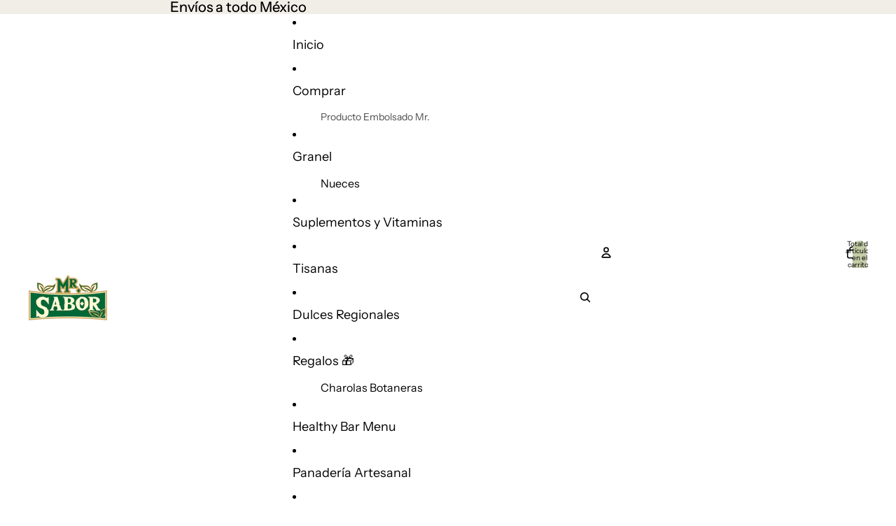

--- FILE ---
content_type: text/javascript; charset=utf-8
request_url: https://mrsabor.mx/products/bens-original-arroz-salvaje-grano-largo.js
body_size: 453
content:
{"id":7930771046627,"title":"Ben's Original Arroz Salvaje Grano Largo","handle":"bens-original-arroz-salvaje-grano-largo","description":"\u003cp\u003e\u003cstrong\u003eInformación del artículo\u003c\/strong\u003e\u003c\/p\u003e\n\u003cul\u003e\n\u003cli\u003eLa deliciosa y confiable receta original Ben's Original™ Long Grain \u0026amp; Wild Rice Original Recipe hace que tu comida sea más especial\u003c\/li\u003e\n\u003cli\u003eCon una mezcla única de arroz salvaje y de granos largos y 23 hierbas y condimentos totalmente naturales\u003c\/li\u003e\n\u003c\/ul\u003e","published_at":"2022-10-31T11:57:48-06:00","created_at":"2022-10-31T11:57:47-06:00","vendor":"Ben's Original","type":"","tags":["Arroz"],"price":10900,"price_min":10900,"price_max":10900,"available":true,"price_varies":false,"compare_at_price":null,"compare_at_price_min":0,"compare_at_price_max":0,"compare_at_price_varies":false,"variants":[{"id":43487826870499,"title":"Default Title","option1":"Default Title","option2":null,"option3":null,"sku":"","requires_shipping":true,"taxable":false,"featured_image":null,"available":true,"name":"Ben's Original Arroz Salvaje Grano Largo","public_title":null,"options":["Default Title"],"price":10900,"weight":170,"compare_at_price":null,"inventory_management":"shopify","barcode":"054800423644","requires_selling_plan":false,"selling_plan_allocations":[]}],"images":["\/\/cdn.shopify.com\/s\/files\/1\/0661\/2120\/3939\/products\/bens-original.arroz-salvaje-mexico-mrsabor.png?v=1667239070"],"featured_image":"\/\/cdn.shopify.com\/s\/files\/1\/0661\/2120\/3939\/products\/bens-original.arroz-salvaje-mexico-mrsabor.png?v=1667239070","options":[{"name":"Title","position":1,"values":["Default Title"]}],"url":"\/products\/bens-original-arroz-salvaje-grano-largo","media":[{"alt":"Ben's Original Arroz Salvaje Grano Largo - Mr Sabor","id":31125955084515,"position":1,"preview_image":{"aspect_ratio":1.0,"height":800,"width":800,"src":"https:\/\/cdn.shopify.com\/s\/files\/1\/0661\/2120\/3939\/products\/bens-original.arroz-salvaje-mexico-mrsabor.png?v=1667239070"},"aspect_ratio":1.0,"height":800,"media_type":"image","src":"https:\/\/cdn.shopify.com\/s\/files\/1\/0661\/2120\/3939\/products\/bens-original.arroz-salvaje-mexico-mrsabor.png?v=1667239070","width":800}],"requires_selling_plan":false,"selling_plan_groups":[]}

--- FILE ---
content_type: text/javascript
request_url: https://mrsabor.mx/cdn/shop/t/8/assets/product-hotspot.js?v=29381789586727273771768333466
body_size: 821
content:
import{Component}from"@theme/component";import"@theme/quick-add";import{isClickedOutside,isMobileBreakpoint,mediaQueryLarge}from"@theme/utilities";export class ProductHotspotComponent extends Component{requiredRefs=["trigger","dialog"];#pointerenterHandler=null;timer=null;connectedCallback(){super.connectedCallback(),this.#handleBreakpointChange(),mediaQueryLarge.addEventListener("change",this.#handleBreakpointChange)}disconnectedCallback(){super.disconnectedCallback(),this.#removeDesktopListeners(),mediaQueryLarge.removeEventListener("change",this.#handleBreakpointChange)}#openQuickAddModal(){const quickAddComponent=this.querySelector("quick-add-component");quickAddComponent&&quickAddComponent.handleClick(new MouseEvent("click",{bubbles:!0,cancelable:!0}))}#setupDesktopListeners(){const{trigger,dialog}=this.refs,pointerenterHandler=()=>{dialog.open||(this.timer=setTimeout(()=>{this.showDialog()},120),trigger.addEventListener("pointerleave",this.#handlePointerLeave))};this.#pointerenterHandler=pointerenterHandler,trigger.addEventListener("pointerenter",pointerenterHandler)}#removeDesktopListeners(){const{trigger}=this.refs;this.#pointerenterHandler&&(trigger.removeEventListener("pointerenter",this.#pointerenterHandler),trigger.removeEventListener("pointerleave",this.#handlePointerLeave),this.#pointerenterHandler=null),this.timer&&(clearTimeout(this.timer),this.timer=null)}#handleBreakpointChange=()=>{this.#removeDesktopListeners(),isMobileBreakpoint()||this.#setupDesktopListeners()};#calculateDialogPlacement(){const{trigger,dialog}=this.refs,hotspotsContainer=this.parentElement;if(!hotspotsContainer)return;const BUTTON_GAP=10,CONTAINER_GAP=10,TOTAL_GAP=BUTTON_GAP+CONTAINER_GAP,containerRect=hotspotsContainer?.getBoundingClientRect(),triggerRect=trigger.getBoundingClientRect();dialog.style.visibility="hidden",dialog.style.display="block",dialog.style.transform="none",dialog.removeAttribute("data-placement");const{width:dialogWidth,height:dialogHeight}=dialog.getBoundingClientRect();dialog.style.removeProperty("display"),dialog.style.removeProperty("visibility"),dialog.style.removeProperty("transform");const buttonLeft=triggerRect.left-containerRect.left,buttonRight=triggerRect.right-containerRect.left,buttonTop=triggerRect.top-containerRect.top,buttonBottom=triggerRect.bottom-containerRect.top,spaceRight=containerRect.width-buttonRight-CONTAINER_GAP,spaceLeft=buttonLeft-CONTAINER_GAP;let x="right";spaceRight>=dialogWidth+BUTTON_GAP?x="right":spaceLeft>=dialogWidth+BUTTON_GAP?x="left":x="center";let y="bottom",verticalOffset=0;if(x!=="center"){let dialogStartY=buttonTop,dialogEndY=buttonTop+dialogHeight;dialogEndY>containerRect.height-CONTAINER_GAP?(dialogStartY=buttonBottom-dialogHeight,dialogEndY=buttonBottom,y="top",dialogStartY<CONTAINER_GAP?verticalOffset=CONTAINER_GAP-dialogStartY:dialogEndY>containerRect.height-CONTAINER_GAP&&(verticalOffset=-(dialogEndY-(containerRect.height-CONTAINER_GAP)))):dialogStartY<CONTAINER_GAP&&(dialogStartY<CONTAINER_GAP&&(verticalOffset=CONTAINER_GAP-dialogStartY),y="bottom")}else containerRect.height-buttonBottom>=dialogHeight+TOTAL_GAP?y="bottom":buttonTop>=dialogHeight+TOTAL_GAP?y="top":y=buttonTop<containerRect.height/2?"bottom":"top";return dialog.dataset.placement=`${x},${y}`,verticalOffset!==0?dialog.style.setProperty("--dialog-vertical-offset",`${verticalOffset}px`):dialog.style.removeProperty("--dialog-vertical-offset"),new Promise(resolve=>setTimeout(resolve,100))}#handlePointerLeave=e=>{const{dialog,trigger}=this.refs;if(this.timer&&(clearTimeout(this.timer),this.timer=null),!dialog.open)return;const isLeavingTrigger=e.target===trigger,isLeavingDialog=e.target===dialog,isGoingToDialog=e.relatedTarget===dialog||e.relatedTarget instanceof Element&&e.relatedTarget.closest("dialog")===dialog,isGoingToTrigger=e.relatedTarget===trigger;(isLeavingTrigger&&!isGoingToDialog||isLeavingDialog&&!isGoingToTrigger)&&this.closeDialog()};getHotspotProductLink(){return this.refs.productLink||null}handleHotspotClick=e=>{const isTouchDevice=matchMedia("(hover: none)").matches;isMobileBreakpoint()||isTouchDevice?(e.preventDefault(),e.stopPropagation(),this.#openQuickAddModal()):this.showDialog()};showDialog=async()=>{const{dialog}=this.refs;await this.#calculateDialogPlacement(),dialog.dataset.showing="true",dialog.show(),document.body.addEventListener("click",this.lightDismissMouse),document.body.addEventListener("keydown",this.lightDismissKeyboard),document.body.addEventListener("keyup",this.lightDismissKeyboard),dialog.addEventListener("pointerleave",this.#handlePointerLeave)};closeDialog=async()=>{const{dialog,trigger}=this.refs;dialog.dataset.closing="true",dialog.close(),document.body.removeEventListener("click",this.lightDismissMouse),document.body.removeEventListener("keydown",this.lightDismissKeyboard),document.body.removeEventListener("keyup",this.lightDismissKeyboard),dialog.removeEventListener("pointerleave",this.#handlePointerLeave),trigger.removeEventListener("pointerleave",this.#handlePointerLeave);const animations=dialog.getAnimations({subtree:!0});await Promise.allSettled(animations.map(a=>a.finished)),dialog.open||(delete dialog.dataset.showing,delete dialog.dataset.closing,delete dialog.dataset.placement)};lightDismissMouse=event=>{const{dialog}=this.refs;isClickedOutside(event,dialog)&&this.closeDialog()};lightDismissKeyboard=event=>{const{dialog}=this.refs;(event.type==="keydown"&&event.key==="Escape"||event.type==="keyup"&&!dialog.matches(":is(:focus, :focus-visible, :focus-within)"))&&this.closeDialog()}}customElements.define("product-hotspot-component",ProductHotspotComponent);
//# sourceMappingURL=/cdn/shop/t/8/assets/product-hotspot.js.map?v=29381789586727273771768333466
